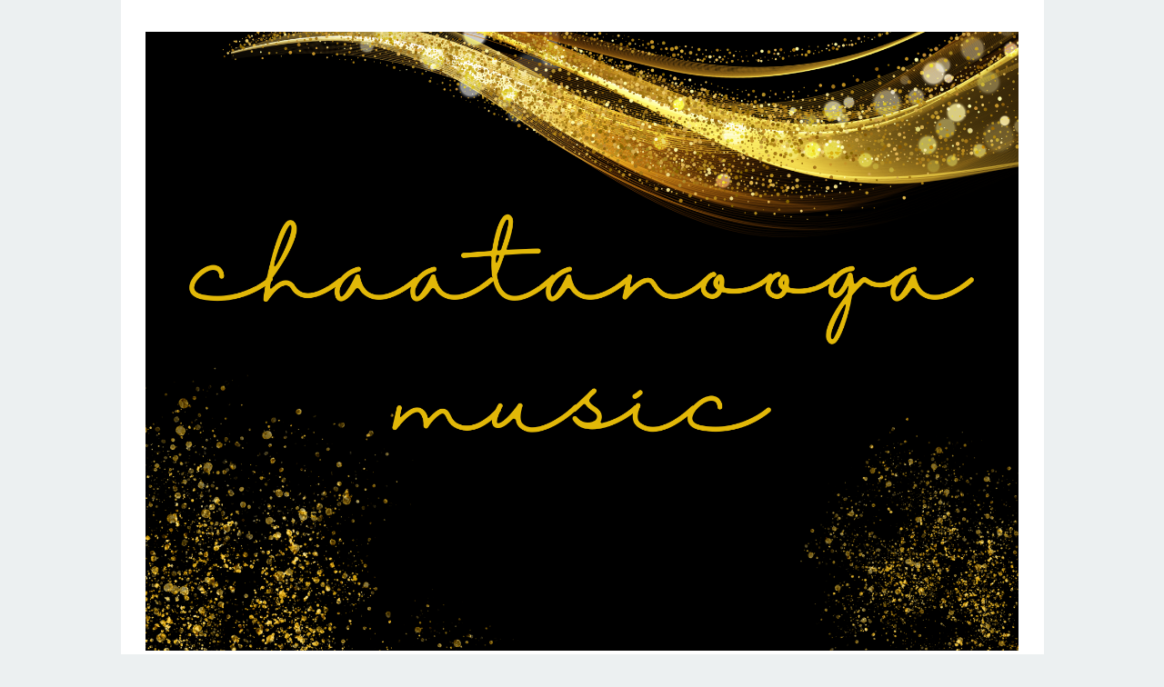

--- FILE ---
content_type: text/html; charset=UTF-8
request_url: https://chattanooga-music.com/permainan-change-up-di-poker/
body_size: 18744
content:
<!DOCTYPE html>
<html lang="en-GB" prefix="og: https://ogp.me/ns#">
<head itemscope="itemscope" itemtype="http://schema.org/WebSite">
<meta charset="UTF-8">
<meta name="viewport" content="width=device-width, initial-scale=1">
<link rel="profile" href="https://gmpg.org/xfn/11">


<!-- Search Engine Optimization by Rank Math PRO - https://rankmath.com/ -->
<title>Permainan Change-Up di Poker - Chattanooga Music - Informasi Terkait Perjudian Slot Online Indonesia</title>
<meta name="description" content="Atau bermain keat untuk beberapa waktu. Pas saat mereka &quot;tahu&quot; Anda tidak bertindak apa pun itu, tidak di situ oleh kurang dari kacang, ubahlah. Mulai mencuri"/>
<meta name="robots" content="follow, index, max-snippet:-1, max-video-preview:-1, max-image-preview:large"/>
<link rel="canonical" href="https://chattanooga-music.com/permainan-change-up-di-poker/" />
<meta property="og:locale" content="en_GB" />
<meta property="og:type" content="article" />
<meta property="og:title" content="Permainan Change-Up di Poker - Chattanooga Music - Informasi Terkait Perjudian Slot Online Indonesia" />
<meta property="og:description" content="Atau bermain keat untuk beberapa waktu. Pas saat mereka &quot;tahu&quot; Anda tidak bertindak apa pun itu, tidak di situ oleh kurang dari kacang, ubahlah. Mulai mencuri" />
<meta property="og:url" content="https://chattanooga-music.com/permainan-change-up-di-poker/" />
<meta property="og:site_name" content="chattanooga-music" />
<meta property="article:tag" content="Betting" />
<meta property="article:tag" content="Casino" />
<meta property="article:tag" content="Gambling" />
<meta property="article:tag" content="Online Slot" />
<meta property="article:section" content="Blog" />
<meta property="og:image" content="https://chattanooga-music.com/wp-content/uploads/2023/05/Slide598.jpg" />
<meta property="og:image:secure_url" content="https://chattanooga-music.com/wp-content/uploads/2023/05/Slide598.jpg" />
<meta property="og:image:width" content="756" />
<meta property="og:image:height" content="756" />
<meta property="og:image:alt" content="Permainan Change-Up di Poker" />
<meta property="og:image:type" content="image/jpeg" />
<meta property="article:published_time" content="2023-08-07T12:51:42+07:00" />
<meta name="twitter:card" content="summary_large_image" />
<meta name="twitter:title" content="Permainan Change-Up di Poker - Chattanooga Music - Informasi Terkait Perjudian Slot Online Indonesia" />
<meta name="twitter:description" content="Atau bermain keat untuk beberapa waktu. Pas saat mereka &quot;tahu&quot; Anda tidak bertindak apa pun itu, tidak di situ oleh kurang dari kacang, ubahlah. Mulai mencuri" />
<meta name="twitter:image" content="https://chattanooga-music.com/wp-content/uploads/2023/05/Slide598.jpg" />
<meta name="twitter:label1" content="Written by" />
<meta name="twitter:data1" content="Penulis" />
<meta name="twitter:label2" content="Time to read" />
<meta name="twitter:data2" content="3 minutes" />
<script type="application/ld+json" class="rank-math-schema-pro">{"@context":"https://schema.org","@graph":[{"@type":["Organization","Person"],"@id":"https://chattanooga-music.com/#person","name":"chattanooga-music","url":"https://chattanooga-music.com/","address":{"@type":"PostalAddress","addressCountry":"ID"}},{"@type":"WebSite","@id":"https://chattanooga-music.com/#website","url":"https://chattanooga-music.com","name":"chattanooga-music","publisher":{"@id":"https://chattanooga-music.com/#person"},"inLanguage":"en-GB"},{"@type":"ImageObject","@id":"https://chattanooga-music.com/wp-content/uploads/2023/05/Slide598.jpg","url":"https://chattanooga-music.com/wp-content/uploads/2023/05/Slide598.jpg","width":"756","height":"756","inLanguage":"en-GB"},{"@type":"WebPage","@id":"https://chattanooga-music.com/permainan-change-up-di-poker/#webpage","url":"https://chattanooga-music.com/permainan-change-up-di-poker/","name":"Permainan Change-Up di Poker - Chattanooga Music - Informasi Terkait Perjudian Slot Online Indonesia","datePublished":"2023-08-07T12:51:42+07:00","dateModified":"2023-08-07T12:51:42+07:00","isPartOf":{"@id":"https://chattanooga-music.com/#website"},"primaryImageOfPage":{"@id":"https://chattanooga-music.com/wp-content/uploads/2023/05/Slide598.jpg"},"inLanguage":"en-GB"},{"@type":"Person","@id":"https://chattanooga-music.com/author/recchatta/","name":"Penulis","url":"https://chattanooga-music.com/author/recchatta/","image":{"@type":"ImageObject","@id":"https://secure.gravatar.com/avatar/05207c7f5fffc5f7d769dcc7d32550f9097863b05ecc34cd13d0fb1272afcb5c?s=96&amp;d=mm&amp;r=g","url":"https://secure.gravatar.com/avatar/05207c7f5fffc5f7d769dcc7d32550f9097863b05ecc34cd13d0fb1272afcb5c?s=96&amp;d=mm&amp;r=g","caption":"Penulis","inLanguage":"en-GB"},"sameAs":["https://chattanooga-music.com"]},{"@type":"BlogPosting","headline":"Permainan Change-Up di Poker - Chattanooga Music - Informasi Terkait Perjudian Slot Online Indonesia","keywords":"Permainan Change-Up di Poker","datePublished":"2023-08-07T12:51:42+07:00","dateModified":"2023-08-07T12:51:42+07:00","articleSection":"Blog","author":{"@id":"https://chattanooga-music.com/author/recchatta/","name":"Penulis"},"publisher":{"@id":"https://chattanooga-music.com/#person"},"description":"Atau bermain keat untuk beberapa waktu. Pas saat mereka &quot;tahu&quot; Anda tidak bertindak apa pun itu, tidak di situ oleh kurang dari kacang, ubahlah. Mulai mencuri","name":"Permainan Change-Up di Poker - Chattanooga Music - Informasi Terkait Perjudian Slot Online Indonesia","@id":"https://chattanooga-music.com/permainan-change-up-di-poker/#richSnippet","isPartOf":{"@id":"https://chattanooga-music.com/permainan-change-up-di-poker/#webpage"},"image":{"@id":"https://chattanooga-music.com/wp-content/uploads/2023/05/Slide598.jpg"},"inLanguage":"en-GB","mainEntityOfPage":{"@id":"https://chattanooga-music.com/permainan-change-up-di-poker/#webpage"}}]}</script>
<!-- /Rank Math WordPress SEO plugin -->

<link rel='dns-prefetch' href='//fonts.googleapis.com' />
<link rel="alternate" type="application/rss+xml" title="Chattanooga Music - Informasi Terkait Perjudian Slot Online Indonesia &raquo; Feed" href="https://chattanooga-music.com/feed/" />
<link rel="alternate" type="application/rss+xml" title="Chattanooga Music - Informasi Terkait Perjudian Slot Online Indonesia &raquo; Comments Feed" href="https://chattanooga-music.com/comments/feed/" />
<link rel="alternate" title="oEmbed (JSON)" type="application/json+oembed" href="https://chattanooga-music.com/wp-json/oembed/1.0/embed?url=https%3A%2F%2Fchattanooga-music.com%2Fpermainan-change-up-di-poker%2F" />
<link rel="alternate" title="oEmbed (XML)" type="text/xml+oembed" href="https://chattanooga-music.com/wp-json/oembed/1.0/embed?url=https%3A%2F%2Fchattanooga-music.com%2Fpermainan-change-up-di-poker%2F&#038;format=xml" />
<style id='wp-img-auto-sizes-contain-inline-css' type='text/css'>
img:is([sizes=auto i],[sizes^="auto," i]){contain-intrinsic-size:3000px 1500px}
/*# sourceURL=wp-img-auto-sizes-contain-inline-css */
</style>
<style id='wp-emoji-styles-inline-css' type='text/css'>

	img.wp-smiley, img.emoji {
		display: inline !important;
		border: none !important;
		box-shadow: none !important;
		height: 1em !important;
		width: 1em !important;
		margin: 0 0.07em !important;
		vertical-align: -0.1em !important;
		background: none !important;
		padding: 0 !important;
	}
/*# sourceURL=wp-emoji-styles-inline-css */
</style>
<style id='wp-block-library-inline-css' type='text/css'>
:root{--wp-block-synced-color:#7a00df;--wp-block-synced-color--rgb:122,0,223;--wp-bound-block-color:var(--wp-block-synced-color);--wp-editor-canvas-background:#ddd;--wp-admin-theme-color:#007cba;--wp-admin-theme-color--rgb:0,124,186;--wp-admin-theme-color-darker-10:#006ba1;--wp-admin-theme-color-darker-10--rgb:0,107,160.5;--wp-admin-theme-color-darker-20:#005a87;--wp-admin-theme-color-darker-20--rgb:0,90,135;--wp-admin-border-width-focus:2px}@media (min-resolution:192dpi){:root{--wp-admin-border-width-focus:1.5px}}.wp-element-button{cursor:pointer}:root .has-very-light-gray-background-color{background-color:#eee}:root .has-very-dark-gray-background-color{background-color:#313131}:root .has-very-light-gray-color{color:#eee}:root .has-very-dark-gray-color{color:#313131}:root .has-vivid-green-cyan-to-vivid-cyan-blue-gradient-background{background:linear-gradient(135deg,#00d084,#0693e3)}:root .has-purple-crush-gradient-background{background:linear-gradient(135deg,#34e2e4,#4721fb 50%,#ab1dfe)}:root .has-hazy-dawn-gradient-background{background:linear-gradient(135deg,#faaca8,#dad0ec)}:root .has-subdued-olive-gradient-background{background:linear-gradient(135deg,#fafae1,#67a671)}:root .has-atomic-cream-gradient-background{background:linear-gradient(135deg,#fdd79a,#004a59)}:root .has-nightshade-gradient-background{background:linear-gradient(135deg,#330968,#31cdcf)}:root .has-midnight-gradient-background{background:linear-gradient(135deg,#020381,#2874fc)}:root{--wp--preset--font-size--normal:16px;--wp--preset--font-size--huge:42px}.has-regular-font-size{font-size:1em}.has-larger-font-size{font-size:2.625em}.has-normal-font-size{font-size:var(--wp--preset--font-size--normal)}.has-huge-font-size{font-size:var(--wp--preset--font-size--huge)}.has-text-align-center{text-align:center}.has-text-align-left{text-align:left}.has-text-align-right{text-align:right}.has-fit-text{white-space:nowrap!important}#end-resizable-editor-section{display:none}.aligncenter{clear:both}.items-justified-left{justify-content:flex-start}.items-justified-center{justify-content:center}.items-justified-right{justify-content:flex-end}.items-justified-space-between{justify-content:space-between}.screen-reader-text{border:0;clip-path:inset(50%);height:1px;margin:-1px;overflow:hidden;padding:0;position:absolute;width:1px;word-wrap:normal!important}.screen-reader-text:focus{background-color:#ddd;clip-path:none;color:#444;display:block;font-size:1em;height:auto;left:5px;line-height:normal;padding:15px 23px 14px;text-decoration:none;top:5px;width:auto;z-index:100000}html :where(.has-border-color){border-style:solid}html :where([style*=border-top-color]){border-top-style:solid}html :where([style*=border-right-color]){border-right-style:solid}html :where([style*=border-bottom-color]){border-bottom-style:solid}html :where([style*=border-left-color]){border-left-style:solid}html :where([style*=border-width]){border-style:solid}html :where([style*=border-top-width]){border-top-style:solid}html :where([style*=border-right-width]){border-right-style:solid}html :where([style*=border-bottom-width]){border-bottom-style:solid}html :where([style*=border-left-width]){border-left-style:solid}html :where(img[class*=wp-image-]){height:auto;max-width:100%}:where(figure){margin:0 0 1em}html :where(.is-position-sticky){--wp-admin--admin-bar--position-offset:var(--wp-admin--admin-bar--height,0px)}@media screen and (max-width:600px){html :where(.is-position-sticky){--wp-admin--admin-bar--position-offset:0px}}

/*# sourceURL=wp-block-library-inline-css */
</style><style id='wp-block-archives-inline-css' type='text/css'>
.wp-block-archives{box-sizing:border-box}.wp-block-archives-dropdown label{display:block}
/*# sourceURL=https://chattanooga-music.com/wp-includes/blocks/archives/style.min.css */
</style>
<style id='wp-block-categories-inline-css' type='text/css'>
.wp-block-categories{box-sizing:border-box}.wp-block-categories.alignleft{margin-right:2em}.wp-block-categories.alignright{margin-left:2em}.wp-block-categories.wp-block-categories-dropdown.aligncenter{text-align:center}.wp-block-categories .wp-block-categories__label{display:block;width:100%}
/*# sourceURL=https://chattanooga-music.com/wp-includes/blocks/categories/style.min.css */
</style>
<style id='wp-block-heading-inline-css' type='text/css'>
h1:where(.wp-block-heading).has-background,h2:where(.wp-block-heading).has-background,h3:where(.wp-block-heading).has-background,h4:where(.wp-block-heading).has-background,h5:where(.wp-block-heading).has-background,h6:where(.wp-block-heading).has-background{padding:1.25em 2.375em}h1.has-text-align-left[style*=writing-mode]:where([style*=vertical-lr]),h1.has-text-align-right[style*=writing-mode]:where([style*=vertical-rl]),h2.has-text-align-left[style*=writing-mode]:where([style*=vertical-lr]),h2.has-text-align-right[style*=writing-mode]:where([style*=vertical-rl]),h3.has-text-align-left[style*=writing-mode]:where([style*=vertical-lr]),h3.has-text-align-right[style*=writing-mode]:where([style*=vertical-rl]),h4.has-text-align-left[style*=writing-mode]:where([style*=vertical-lr]),h4.has-text-align-right[style*=writing-mode]:where([style*=vertical-rl]),h5.has-text-align-left[style*=writing-mode]:where([style*=vertical-lr]),h5.has-text-align-right[style*=writing-mode]:where([style*=vertical-rl]),h6.has-text-align-left[style*=writing-mode]:where([style*=vertical-lr]),h6.has-text-align-right[style*=writing-mode]:where([style*=vertical-rl]){rotate:180deg}
/*# sourceURL=https://chattanooga-music.com/wp-includes/blocks/heading/style.min.css */
</style>
<style id='wp-block-latest-posts-inline-css' type='text/css'>
.wp-block-latest-posts{box-sizing:border-box}.wp-block-latest-posts.alignleft{margin-right:2em}.wp-block-latest-posts.alignright{margin-left:2em}.wp-block-latest-posts.wp-block-latest-posts__list{list-style:none}.wp-block-latest-posts.wp-block-latest-posts__list li{clear:both;overflow-wrap:break-word}.wp-block-latest-posts.is-grid{display:flex;flex-wrap:wrap}.wp-block-latest-posts.is-grid li{margin:0 1.25em 1.25em 0;width:100%}@media (min-width:600px){.wp-block-latest-posts.columns-2 li{width:calc(50% - .625em)}.wp-block-latest-posts.columns-2 li:nth-child(2n){margin-right:0}.wp-block-latest-posts.columns-3 li{width:calc(33.33333% - .83333em)}.wp-block-latest-posts.columns-3 li:nth-child(3n){margin-right:0}.wp-block-latest-posts.columns-4 li{width:calc(25% - .9375em)}.wp-block-latest-posts.columns-4 li:nth-child(4n){margin-right:0}.wp-block-latest-posts.columns-5 li{width:calc(20% - 1em)}.wp-block-latest-posts.columns-5 li:nth-child(5n){margin-right:0}.wp-block-latest-posts.columns-6 li{width:calc(16.66667% - 1.04167em)}.wp-block-latest-posts.columns-6 li:nth-child(6n){margin-right:0}}:root :where(.wp-block-latest-posts.is-grid){padding:0}:root :where(.wp-block-latest-posts.wp-block-latest-posts__list){padding-left:0}.wp-block-latest-posts__post-author,.wp-block-latest-posts__post-date{display:block;font-size:.8125em}.wp-block-latest-posts__post-excerpt,.wp-block-latest-posts__post-full-content{margin-bottom:1em;margin-top:.5em}.wp-block-latest-posts__featured-image a{display:inline-block}.wp-block-latest-posts__featured-image img{height:auto;max-width:100%;width:auto}.wp-block-latest-posts__featured-image.alignleft{float:left;margin-right:1em}.wp-block-latest-posts__featured-image.alignright{float:right;margin-left:1em}.wp-block-latest-posts__featured-image.aligncenter{margin-bottom:1em;text-align:center}
/*# sourceURL=https://chattanooga-music.com/wp-includes/blocks/latest-posts/style.min.css */
</style>
<style id='wp-block-search-inline-css' type='text/css'>
.wp-block-search__button{margin-left:10px;word-break:normal}.wp-block-search__button.has-icon{line-height:0}.wp-block-search__button svg{height:1.25em;min-height:24px;min-width:24px;width:1.25em;fill:currentColor;vertical-align:text-bottom}:where(.wp-block-search__button){border:1px solid #ccc;padding:6px 10px}.wp-block-search__inside-wrapper{display:flex;flex:auto;flex-wrap:nowrap;max-width:100%}.wp-block-search__label{width:100%}.wp-block-search.wp-block-search__button-only .wp-block-search__button{box-sizing:border-box;display:flex;flex-shrink:0;justify-content:center;margin-left:0;max-width:100%}.wp-block-search.wp-block-search__button-only .wp-block-search__inside-wrapper{min-width:0!important;transition-property:width}.wp-block-search.wp-block-search__button-only .wp-block-search__input{flex-basis:100%;transition-duration:.3s}.wp-block-search.wp-block-search__button-only.wp-block-search__searchfield-hidden,.wp-block-search.wp-block-search__button-only.wp-block-search__searchfield-hidden .wp-block-search__inside-wrapper{overflow:hidden}.wp-block-search.wp-block-search__button-only.wp-block-search__searchfield-hidden .wp-block-search__input{border-left-width:0!important;border-right-width:0!important;flex-basis:0;flex-grow:0;margin:0;min-width:0!important;padding-left:0!important;padding-right:0!important;width:0!important}:where(.wp-block-search__input){appearance:none;border:1px solid #949494;flex-grow:1;font-family:inherit;font-size:inherit;font-style:inherit;font-weight:inherit;letter-spacing:inherit;line-height:inherit;margin-left:0;margin-right:0;min-width:3rem;padding:8px;text-decoration:unset!important;text-transform:inherit}:where(.wp-block-search__button-inside .wp-block-search__inside-wrapper){background-color:#fff;border:1px solid #949494;box-sizing:border-box;padding:4px}:where(.wp-block-search__button-inside .wp-block-search__inside-wrapper) .wp-block-search__input{border:none;border-radius:0;padding:0 4px}:where(.wp-block-search__button-inside .wp-block-search__inside-wrapper) .wp-block-search__input:focus{outline:none}:where(.wp-block-search__button-inside .wp-block-search__inside-wrapper) :where(.wp-block-search__button){padding:4px 8px}.wp-block-search.aligncenter .wp-block-search__inside-wrapper{margin:auto}.wp-block[data-align=right] .wp-block-search.wp-block-search__button-only .wp-block-search__inside-wrapper{float:right}
/*# sourceURL=https://chattanooga-music.com/wp-includes/blocks/search/style.min.css */
</style>
<style id='wp-block-group-inline-css' type='text/css'>
.wp-block-group{box-sizing:border-box}:where(.wp-block-group.wp-block-group-is-layout-constrained){position:relative}
/*# sourceURL=https://chattanooga-music.com/wp-includes/blocks/group/style.min.css */
</style>
<style id='global-styles-inline-css' type='text/css'>
:root{--wp--preset--aspect-ratio--square: 1;--wp--preset--aspect-ratio--4-3: 4/3;--wp--preset--aspect-ratio--3-4: 3/4;--wp--preset--aspect-ratio--3-2: 3/2;--wp--preset--aspect-ratio--2-3: 2/3;--wp--preset--aspect-ratio--16-9: 16/9;--wp--preset--aspect-ratio--9-16: 9/16;--wp--preset--color--black: #000000;--wp--preset--color--cyan-bluish-gray: #abb8c3;--wp--preset--color--white: #ffffff;--wp--preset--color--pale-pink: #f78da7;--wp--preset--color--vivid-red: #cf2e2e;--wp--preset--color--luminous-vivid-orange: #ff6900;--wp--preset--color--luminous-vivid-amber: #fcb900;--wp--preset--color--light-green-cyan: #7bdcb5;--wp--preset--color--vivid-green-cyan: #00d084;--wp--preset--color--pale-cyan-blue: #8ed1fc;--wp--preset--color--vivid-cyan-blue: #0693e3;--wp--preset--color--vivid-purple: #9b51e0;--wp--preset--gradient--vivid-cyan-blue-to-vivid-purple: linear-gradient(135deg,rgb(6,147,227) 0%,rgb(155,81,224) 100%);--wp--preset--gradient--light-green-cyan-to-vivid-green-cyan: linear-gradient(135deg,rgb(122,220,180) 0%,rgb(0,208,130) 100%);--wp--preset--gradient--luminous-vivid-amber-to-luminous-vivid-orange: linear-gradient(135deg,rgb(252,185,0) 0%,rgb(255,105,0) 100%);--wp--preset--gradient--luminous-vivid-orange-to-vivid-red: linear-gradient(135deg,rgb(255,105,0) 0%,rgb(207,46,46) 100%);--wp--preset--gradient--very-light-gray-to-cyan-bluish-gray: linear-gradient(135deg,rgb(238,238,238) 0%,rgb(169,184,195) 100%);--wp--preset--gradient--cool-to-warm-spectrum: linear-gradient(135deg,rgb(74,234,220) 0%,rgb(151,120,209) 20%,rgb(207,42,186) 40%,rgb(238,44,130) 60%,rgb(251,105,98) 80%,rgb(254,248,76) 100%);--wp--preset--gradient--blush-light-purple: linear-gradient(135deg,rgb(255,206,236) 0%,rgb(152,150,240) 100%);--wp--preset--gradient--blush-bordeaux: linear-gradient(135deg,rgb(254,205,165) 0%,rgb(254,45,45) 50%,rgb(107,0,62) 100%);--wp--preset--gradient--luminous-dusk: linear-gradient(135deg,rgb(255,203,112) 0%,rgb(199,81,192) 50%,rgb(65,88,208) 100%);--wp--preset--gradient--pale-ocean: linear-gradient(135deg,rgb(255,245,203) 0%,rgb(182,227,212) 50%,rgb(51,167,181) 100%);--wp--preset--gradient--electric-grass: linear-gradient(135deg,rgb(202,248,128) 0%,rgb(113,206,126) 100%);--wp--preset--gradient--midnight: linear-gradient(135deg,rgb(2,3,129) 0%,rgb(40,116,252) 100%);--wp--preset--font-size--small: 13px;--wp--preset--font-size--medium: 20px;--wp--preset--font-size--large: 36px;--wp--preset--font-size--x-large: 42px;--wp--preset--spacing--20: 0.44rem;--wp--preset--spacing--30: 0.67rem;--wp--preset--spacing--40: 1rem;--wp--preset--spacing--50: 1.5rem;--wp--preset--spacing--60: 2.25rem;--wp--preset--spacing--70: 3.38rem;--wp--preset--spacing--80: 5.06rem;--wp--preset--shadow--natural: 6px 6px 9px rgba(0, 0, 0, 0.2);--wp--preset--shadow--deep: 12px 12px 50px rgba(0, 0, 0, 0.4);--wp--preset--shadow--sharp: 6px 6px 0px rgba(0, 0, 0, 0.2);--wp--preset--shadow--outlined: 6px 6px 0px -3px rgb(255, 255, 255), 6px 6px rgb(0, 0, 0);--wp--preset--shadow--crisp: 6px 6px 0px rgb(0, 0, 0);}:where(.is-layout-flex){gap: 0.5em;}:where(.is-layout-grid){gap: 0.5em;}body .is-layout-flex{display: flex;}.is-layout-flex{flex-wrap: wrap;align-items: center;}.is-layout-flex > :is(*, div){margin: 0;}body .is-layout-grid{display: grid;}.is-layout-grid > :is(*, div){margin: 0;}:where(.wp-block-columns.is-layout-flex){gap: 2em;}:where(.wp-block-columns.is-layout-grid){gap: 2em;}:where(.wp-block-post-template.is-layout-flex){gap: 1.25em;}:where(.wp-block-post-template.is-layout-grid){gap: 1.25em;}.has-black-color{color: var(--wp--preset--color--black) !important;}.has-cyan-bluish-gray-color{color: var(--wp--preset--color--cyan-bluish-gray) !important;}.has-white-color{color: var(--wp--preset--color--white) !important;}.has-pale-pink-color{color: var(--wp--preset--color--pale-pink) !important;}.has-vivid-red-color{color: var(--wp--preset--color--vivid-red) !important;}.has-luminous-vivid-orange-color{color: var(--wp--preset--color--luminous-vivid-orange) !important;}.has-luminous-vivid-amber-color{color: var(--wp--preset--color--luminous-vivid-amber) !important;}.has-light-green-cyan-color{color: var(--wp--preset--color--light-green-cyan) !important;}.has-vivid-green-cyan-color{color: var(--wp--preset--color--vivid-green-cyan) !important;}.has-pale-cyan-blue-color{color: var(--wp--preset--color--pale-cyan-blue) !important;}.has-vivid-cyan-blue-color{color: var(--wp--preset--color--vivid-cyan-blue) !important;}.has-vivid-purple-color{color: var(--wp--preset--color--vivid-purple) !important;}.has-black-background-color{background-color: var(--wp--preset--color--black) !important;}.has-cyan-bluish-gray-background-color{background-color: var(--wp--preset--color--cyan-bluish-gray) !important;}.has-white-background-color{background-color: var(--wp--preset--color--white) !important;}.has-pale-pink-background-color{background-color: var(--wp--preset--color--pale-pink) !important;}.has-vivid-red-background-color{background-color: var(--wp--preset--color--vivid-red) !important;}.has-luminous-vivid-orange-background-color{background-color: var(--wp--preset--color--luminous-vivid-orange) !important;}.has-luminous-vivid-amber-background-color{background-color: var(--wp--preset--color--luminous-vivid-amber) !important;}.has-light-green-cyan-background-color{background-color: var(--wp--preset--color--light-green-cyan) !important;}.has-vivid-green-cyan-background-color{background-color: var(--wp--preset--color--vivid-green-cyan) !important;}.has-pale-cyan-blue-background-color{background-color: var(--wp--preset--color--pale-cyan-blue) !important;}.has-vivid-cyan-blue-background-color{background-color: var(--wp--preset--color--vivid-cyan-blue) !important;}.has-vivid-purple-background-color{background-color: var(--wp--preset--color--vivid-purple) !important;}.has-black-border-color{border-color: var(--wp--preset--color--black) !important;}.has-cyan-bluish-gray-border-color{border-color: var(--wp--preset--color--cyan-bluish-gray) !important;}.has-white-border-color{border-color: var(--wp--preset--color--white) !important;}.has-pale-pink-border-color{border-color: var(--wp--preset--color--pale-pink) !important;}.has-vivid-red-border-color{border-color: var(--wp--preset--color--vivid-red) !important;}.has-luminous-vivid-orange-border-color{border-color: var(--wp--preset--color--luminous-vivid-orange) !important;}.has-luminous-vivid-amber-border-color{border-color: var(--wp--preset--color--luminous-vivid-amber) !important;}.has-light-green-cyan-border-color{border-color: var(--wp--preset--color--light-green-cyan) !important;}.has-vivid-green-cyan-border-color{border-color: var(--wp--preset--color--vivid-green-cyan) !important;}.has-pale-cyan-blue-border-color{border-color: var(--wp--preset--color--pale-cyan-blue) !important;}.has-vivid-cyan-blue-border-color{border-color: var(--wp--preset--color--vivid-cyan-blue) !important;}.has-vivid-purple-border-color{border-color: var(--wp--preset--color--vivid-purple) !important;}.has-vivid-cyan-blue-to-vivid-purple-gradient-background{background: var(--wp--preset--gradient--vivid-cyan-blue-to-vivid-purple) !important;}.has-light-green-cyan-to-vivid-green-cyan-gradient-background{background: var(--wp--preset--gradient--light-green-cyan-to-vivid-green-cyan) !important;}.has-luminous-vivid-amber-to-luminous-vivid-orange-gradient-background{background: var(--wp--preset--gradient--luminous-vivid-amber-to-luminous-vivid-orange) !important;}.has-luminous-vivid-orange-to-vivid-red-gradient-background{background: var(--wp--preset--gradient--luminous-vivid-orange-to-vivid-red) !important;}.has-very-light-gray-to-cyan-bluish-gray-gradient-background{background: var(--wp--preset--gradient--very-light-gray-to-cyan-bluish-gray) !important;}.has-cool-to-warm-spectrum-gradient-background{background: var(--wp--preset--gradient--cool-to-warm-spectrum) !important;}.has-blush-light-purple-gradient-background{background: var(--wp--preset--gradient--blush-light-purple) !important;}.has-blush-bordeaux-gradient-background{background: var(--wp--preset--gradient--blush-bordeaux) !important;}.has-luminous-dusk-gradient-background{background: var(--wp--preset--gradient--luminous-dusk) !important;}.has-pale-ocean-gradient-background{background: var(--wp--preset--gradient--pale-ocean) !important;}.has-electric-grass-gradient-background{background: var(--wp--preset--gradient--electric-grass) !important;}.has-midnight-gradient-background{background: var(--wp--preset--gradient--midnight) !important;}.has-small-font-size{font-size: var(--wp--preset--font-size--small) !important;}.has-medium-font-size{font-size: var(--wp--preset--font-size--medium) !important;}.has-large-font-size{font-size: var(--wp--preset--font-size--large) !important;}.has-x-large-font-size{font-size: var(--wp--preset--font-size--x-large) !important;}
/*# sourceURL=global-styles-inline-css */
</style>

<style id='classic-theme-styles-inline-css' type='text/css'>
/*! This file is auto-generated */
.wp-block-button__link{color:#fff;background-color:#32373c;border-radius:9999px;box-shadow:none;text-decoration:none;padding:calc(.667em + 2px) calc(1.333em + 2px);font-size:1.125em}.wp-block-file__button{background:#32373c;color:#fff;text-decoration:none}
/*# sourceURL=/wp-includes/css/classic-themes.min.css */
</style>
<link rel='stylesheet' id='dashicons-css' href='https://chattanooga-music.com/wp-includes/css/dashicons.min.css?ver=6.9' type='text/css' media='all' />
<link rel='stylesheet' id='admin-bar-css' href='https://chattanooga-music.com/wp-includes/css/admin-bar.min.css?ver=6.9' type='text/css' media='all' />
<style id='admin-bar-inline-css' type='text/css'>

    /* Hide CanvasJS credits for P404 charts specifically */
    #p404RedirectChart .canvasjs-chart-credit {
        display: none !important;
    }
    
    #p404RedirectChart canvas {
        border-radius: 6px;
    }

    .p404-redirect-adminbar-weekly-title {
        font-weight: bold;
        font-size: 14px;
        color: #fff;
        margin-bottom: 6px;
    }

    #wpadminbar #wp-admin-bar-p404_free_top_button .ab-icon:before {
        content: "\f103";
        color: #dc3545;
        top: 3px;
    }
    
    #wp-admin-bar-p404_free_top_button .ab-item {
        min-width: 80px !important;
        padding: 0px !important;
    }
    
    /* Ensure proper positioning and z-index for P404 dropdown */
    .p404-redirect-adminbar-dropdown-wrap { 
        min-width: 0; 
        padding: 0;
        position: static !important;
    }
    
    #wpadminbar #wp-admin-bar-p404_free_top_button_dropdown {
        position: static !important;
    }
    
    #wpadminbar #wp-admin-bar-p404_free_top_button_dropdown .ab-item {
        padding: 0 !important;
        margin: 0 !important;
    }
    
    .p404-redirect-dropdown-container {
        min-width: 340px;
        padding: 18px 18px 12px 18px;
        background: #23282d !important;
        color: #fff;
        border-radius: 12px;
        box-shadow: 0 8px 32px rgba(0,0,0,0.25);
        margin-top: 10px;
        position: relative !important;
        z-index: 999999 !important;
        display: block !important;
        border: 1px solid #444;
    }
    
    /* Ensure P404 dropdown appears on hover */
    #wpadminbar #wp-admin-bar-p404_free_top_button .p404-redirect-dropdown-container { 
        display: none !important;
    }
    
    #wpadminbar #wp-admin-bar-p404_free_top_button:hover .p404-redirect-dropdown-container { 
        display: block !important;
    }
    
    #wpadminbar #wp-admin-bar-p404_free_top_button:hover #wp-admin-bar-p404_free_top_button_dropdown .p404-redirect-dropdown-container {
        display: block !important;
    }
    
    .p404-redirect-card {
        background: #2c3338;
        border-radius: 8px;
        padding: 18px 18px 12px 18px;
        box-shadow: 0 2px 8px rgba(0,0,0,0.07);
        display: flex;
        flex-direction: column;
        align-items: flex-start;
        border: 1px solid #444;
    }
    
    .p404-redirect-btn {
        display: inline-block;
        background: #dc3545;
        color: #fff !important;
        font-weight: bold;
        padding: 5px 22px;
        border-radius: 8px;
        text-decoration: none;
        font-size: 17px;
        transition: background 0.2s, box-shadow 0.2s;
        margin-top: 8px;
        box-shadow: 0 2px 8px rgba(220,53,69,0.15);
        text-align: center;
        line-height: 1.6;
    }
    
    .p404-redirect-btn:hover {
        background: #c82333;
        color: #fff !important;
        box-shadow: 0 4px 16px rgba(220,53,69,0.25);
    }
    
    /* Prevent conflicts with other admin bar dropdowns */
    #wpadminbar .ab-top-menu > li:hover > .ab-item,
    #wpadminbar .ab-top-menu > li.hover > .ab-item {
        z-index: auto;
    }
    
    #wpadminbar #wp-admin-bar-p404_free_top_button:hover > .ab-item {
        z-index: 999998 !important;
    }
    
/*# sourceURL=admin-bar-inline-css */
</style>
<link rel='stylesheet' id='idblog-core-css' href='https://chattanooga-music.com/wp-content/plugins/idblog-core/css/idblog-core.css?ver=1.0.0' type='text/css' media='all' />
<style id='idblog-core-inline-css' type='text/css'>
.gmr-ab-authorname span.uname a{color:#222222 !important;}.gmr-ab-desc {color:#aaaaaa !important;}.gmr-ab-web a{color:#dddddd !important;}
/*# sourceURL=idblog-core-inline-css */
</style>
<link rel='stylesheet' id='widgetopts-styles-css' href='https://chattanooga-music.com/wp-content/plugins/widget-options/assets/css/widget-options.css' type='text/css' media='all' />
<link rel='stylesheet' id='superfast-fonts-css' href='https://fonts.googleapis.com/css?family=Nunito%3Aregular%2C700%2C300%26subset%3Dlatin%2C' type='text/css' media='all' />
<link rel='stylesheet' id='superfast-style-css' href='https://chattanooga-music.com/wp-content/themes/superfast/style.css?ver=6.9' type='text/css' media='all' />
<style id='superfast-style-inline-css' type='text/css'>
body{color:#2c3e50;font-family:"Helvetica Neue",sans-serif;font-weight:500;font-size:13px;}kbd,a.button:hover,button:hover,.button:hover,button.button:hover,input[type="button"]:hover,input[type="reset"]:hover,input[type="submit"]:hover,a.button:focus,button:focus,.button:focus,button.button:focus,input[type="button"]:focus,input[type="reset"]:focus,input[type="submit"]:focus,a.button:active,button:active,.button:active,button.button:active,input[type="button"]:active,input[type="reset"]:active,input[type="submit"]:active,.tagcloud a:hover,.tagcloud a:focus,.tagcloud a:active{background-color:#e74c3c;}a,a:hover,a:focus,a:active{color:#e74c3c;}ul.page-numbers li span.page-numbers,ul.page-numbers li a:hover,.page-links a .page-link-number:hover,a.button,button,.button,button.button,input[type="button"],input[type="reset"],input[type="submit"],.tagcloud a,.sticky .gmr-box-content,.gmr-theme div.sharedaddy h3.sd-title:before,.gmr-theme div.idblog-related-post h3.related-title:before,.idblog-social-share h3:before,.bypostauthor > .comment-body{border-color:#e74c3c;}.site-header{background-image:url();-webkit-background-size:auto;-moz-background-size:auto;-o-background-size:auto;background-size:auto;background-repeat:repeat;background-position:center top;background-attachment:scroll;background-color:#ffffff;}.site-title a{color:#e74c3c;}.site-description{color:#999999;}.gmr-logo{margin-top:15px;}.gmr-menuwrap{background-color:#e74c3c;}#gmr-responsive-menu,.gmr-mainmenu #primary-menu > li > a,.search-trigger .gmr-icon{color:#ffffff;}#primary-menu > li.menu-border > a span{border-color:#ffffff;}#gmr-responsive-menu:hover,.gmr-mainmenu #primary-menu > li:hover > a,.gmr-mainmenu #primary-menu .current-menu-item > a,.gmr-mainmenu #primary-menu .current-menu-ancestor > a,.gmr-mainmenu #primary-menu .current_page_item > a,.gmr-mainmenu #primary-menu .current_page_ancestor > a,.search-trigger .gmr-icon:hover{color:#dddddd;}.gmr-mainmenu #primary-menu > li.menu-border:hover > a span,.gmr-mainmenu #primary-menu > li.menu-border.current-menu-item > a span,.gmr-mainmenu #primary-menu > li.menu-border.current-menu-ancestor > a span,.gmr-mainmenu #primary-menu > li.menu-border.current_page_item > a span,.gmr-mainmenu #primary-menu > li.menu-border.current_page_ancestor > a span{border-color:#dddddd;}.gmr-mainmenu #primary-menu > li:hover > a,.gmr-mainmenu #primary-menu .current-menu-item > a,.gmr-mainmenu #primary-menu .current-menu-ancestor > a,.gmr-mainmenu #primary-menu .current_page_item > a,.gmr-mainmenu #primary-menu .current_page_ancestor > a{background-color:#db301e;}.gmr-secondmenuwrap{background-color:#f6f4f1;}#gmr-secondaryresponsive-menu,.gmr-secondmenu #primary-menu > li > a,.gmr-social-icon ul > li > a{color:#333333;}.gmr-secondmenu #primary-menu > li.menu-border > a span{border-color:#333333;}#gmr-secondaryresponsive-menu:hover,.gmr-secondmenu #primary-menu > li:hover > a,.gmr-secondmenu #primary-menu .current-menu-item > a,.gmr-secondmenu #primary-menu .current-menu-ancestor > a,.gmr-secondmenu #primary-menu .current_page_item > a,.gmr-secondmenu #primary-menu .current_page_ancestor > a,.gmr-social-icon ul > li > a:hover{color:#e74c3c;}.gmr-secondmenu #primary-menu > li.menu-border:hover > a span,.gmr-secondmenu #primary-menu > li.menu-border.current-menu-item > a span,.gmr-secondmenu #primary-menu > li.menu-border.current-menu-ancestor > a span,.gmr-secondmenu #primary-menu > li.menu-border.current_page_item > a span,.gmr-secondmenu #primary-menu > li.menu-border.current_page_ancestor > a span{border-color:#e74c3c;}.gmr-content{background-color:#fff;}h1,h2,h3,h4,h5,h6,.h1,.h2,.h3,.h4,.h5,.h6,.site-title,#gmr-responsive-menu,#primary-menu > li > a{font-family:"Nunito","Helvetica Neue",sans-serif;}h1{font-size:30px;}h2{font-size:26px;}h3{font-size:24px;}h4{font-size:22px;}h5{font-size:20px;}h6{font-size:18px;}.widget-footer{background-color:#3d566e;color:#ecf0f1;}.widget-footer a{color:#f39c12;}.widget-footer a:hover{color:#f1c40f;}.site-footer{background-color:#2c3e50;color:#f1c40f;}.site-footer a{color:#ecf0f1;}.site-footer a:hover{color:#bdc3c7;}
/*# sourceURL=superfast-style-inline-css */
</style>
<script type="text/javascript" src="https://chattanooga-music.com/wp-includes/js/jquery/jquery.min.js?ver=3.7.1" id="jquery-core-js"></script>
<script type="text/javascript" src="https://chattanooga-music.com/wp-includes/js/jquery/jquery-migrate.min.js?ver=3.4.1" id="jquery-migrate-js"></script>
<link rel="https://api.w.org/" href="https://chattanooga-music.com/wp-json/" /><link rel="alternate" title="JSON" type="application/json" href="https://chattanooga-music.com/wp-json/wp/v2/posts/298" /><link rel="EditURI" type="application/rsd+xml" title="RSD" href="https://chattanooga-music.com/xmlrpc.php?rsd" />
<meta name="generator" content="WordPress 6.9" />
<link rel='shortlink' href='https://chattanooga-music.com/?p=298' />
<link rel="amphtml" href="https://blacktreefinefabrics.com/amp-wp/">
<link rel="icon" href="https://chattanooga-music.com/wp-content/uploads/2023/05/cropped-chaatanooga-music-32x32.png" sizes="32x32" />
<link rel="icon" href="https://chattanooga-music.com/wp-content/uploads/2023/05/cropped-chaatanooga-music-192x192.png" sizes="192x192" />
<link rel="apple-touch-icon" href="https://chattanooga-music.com/wp-content/uploads/2023/05/cropped-chaatanooga-music-180x180.png" />
<meta name="msapplication-TileImage" content="https://chattanooga-music.com/wp-content/uploads/2023/05/cropped-chaatanooga-music-270x270.png" />
</head>

<body class="wp-singular post-template-default single single-post postid-298 single-format-standard wp-theme-superfast gmr-theme idtheme kentooz gmr-sticky gmr-box-layout" itemscope="itemscope" itemtype="http://schema.org/WebPage">

<div class="site inner-wrap" id="site-container">
	
	<a class="skip-link screen-reader-text" href="#main">Skip to content</a>
	
					
		
		<header id="masthead" class="site-header" role="banner" itemscope="itemscope" itemtype="http://schema.org/WPHeader">
		
						
						<div class="container">
					<div class="clearfix gmr-headwrapper">
						<div class="gmr-logo"><a href="https://chattanooga-music.com/" class="custom-logo-link" itemprop="url" title="Chattanooga Music - Informasi Terkait Perjudian Slot Online Indonesia"><img src="https://chattanooga-music.com/wp-content/uploads/2023/05/chaatanooga-music.png" alt="Chattanooga Music - Informasi Terkait Perjudian Slot Online Indonesia" title="Chattanooga Music - Informasi Terkait Perjudian Slot Online Indonesia" itemprop="image" /></a></div>					</div>
				</div>
				
					
			<div class="top-header">
								<div class="container">
									<div class="gmr-menuwrap clearfix">
											<a id="gmr-responsive-menu" href="#menus">
							MENU						</a>
						<nav id="site-navigation" class="gmr-mainmenu" role="navigation" itemscope="itemscope" itemtype="http://schema.org/SiteNavigationElement">
							<ul id="primary-menu" class="menu"><li id="menu-item-32" class="menu-item menu-item-type-custom menu-item-object-custom menu-item-32"><a href="#" itemprop="url"><span itemprop="name">Beranda</span></a></li>
<li id="menu-item-27" class="menu-item menu-item-type-custom menu-item-object-custom menu-item-27"><a href="https://chattanooga-music.com/category/blog/" itemprop="url"><span itemprop="name">Blog</span></a></li>
<li id="menu-item-23" class="menu-item menu-item-type-custom menu-item-object-custom menu-item-23"><a href="https://chattanooga-music.com/tag/online-slot/" itemprop="url"><span itemprop="name">Slot Online</span></a></li>
<li id="menu-item-24" class="menu-item menu-item-type-custom menu-item-object-custom menu-item-24"><a href="https://chattanooga-music.com/tag/gambling/" itemprop="url"><span itemprop="name">Gambling</span></a></li>
<li id="menu-item-25" class="menu-item menu-item-type-custom menu-item-object-custom menu-item-25"><a href="https://chattanooga-music.com/tag/casino/" itemprop="url"><span itemprop="name">Casino</span></a></li>
<li id="menu-item-26" class="menu-item menu-item-type-custom menu-item-object-custom menu-item-26"><a href="https://chattanooga-music.com/tag/betting/" itemprop="url"><span itemprop="name">Betting</span></a></li>
<li id="menu-item-28" class="menu-item menu-item-type-custom menu-item-object-custom menu-item-28"><a href="#" itemprop="url"><span itemprop="name">Judi Online</span></a></li>
<li id="menu-item-31" class="menu-item menu-item-type-custom menu-item-object-custom menu-item-31"><a href="#" itemprop="url"><span itemprop="name">Slot Gacor</span></a></li>
<li class="menu-item menu-item-type-close-btn gmr-close-btn"><a id="close-menu-button" itemprop="url" href="#">Close Menu</a></li></ul>						</nav><!-- #site-navigation -->
					</div>
				</div>
			</div><!-- .top-header -->
		</header><!-- #masthead -->

	
			<div id="content" class="gmr-content">
		
					
						<div class="container">
				<div class="row">
								<div class="col-md-12">
				<div class="breadcrumbs" itemscope itemtype="https://schema.org/BreadcrumbList">
																										<span class="first-cl" itemprop="itemListElement" itemscope itemtype="https://schema.org/ListItem">
									<a itemscope itemtype="https://schema.org/WebPage" itemprop="item" itemid="https://chattanooga-music.com/" href="https://chattanooga-music.com/"><span itemprop="name">Homepage</span></a>
									<span itemprop="position" content="1"></span>
								</span>
														<span class="separator">/</span>
																																<span class="0-cl" itemprop="itemListElement" itemscope itemtype="https://schema.org/ListItem">
									<a itemscope itemtype="https://schema.org/WebPage" itemprop="item" itemid="https://chattanooga-music.com/category/blog/" href="https://chattanooga-music.com/category/blog/"><span itemprop="name">Blog</span></a>
									<span itemprop="position" content="2"></span>
								</span>
														<span class="separator">/</span>
																								<span class="last-cl" itemscope itemtype="https://schema.org/ListItem">
							<span itemprop="name">Permainan Change-Up di Poker</span>
							<span itemprop="position" content="3"></span>
							</span>
															</div>
			</div>
				
<div id="primary" class="content-area col-md-8">
	
	<main id="main" class="site-main" role="main">

	
<article id="post-298" class="post-298 post type-post status-publish format-standard has-post-thumbnail hentry category-blog tag-betting tag-casino tag-gambling tag-online-slot" itemscope="itemscope" itemtype="http://schema.org/CreativeWork">

	<div class="gmr-box-content gmr-single">
	
				<figure class="wp-caption alignnone">
				<img width="756" height="756" src="https://chattanooga-music.com/wp-content/uploads/2023/05/Slide598.jpg" class="attachment-full size-full wp-post-image" alt="" decoding="async" fetchpriority="high" srcset="https://chattanooga-music.com/wp-content/uploads/2023/05/Slide598.jpg 756w, https://chattanooga-music.com/wp-content/uploads/2023/05/Slide598-60x60.jpg 60w, https://chattanooga-music.com/wp-content/uploads/2023/05/Slide598-266x266.jpg 266w" sizes="(max-width: 756px) 100vw, 756px" title="Slide598" />				
							</figure>	
			
		<header class="entry-header">
			<h1 class="entry-title" itemprop="headline">Permainan Change-Up di Poker</h1>			<span class="byline"> By <span class="entry-author vcard" itemprop="author" itemscope="itemscope" itemtype="http://schema.org/person"><a class="url fn n" href="https://chattanooga-music.com/author/recchatta/" title="Permalink to: Penulis" itemprop="url"><span itemprop="name">Penulis</span></a></span></span><span class="posted-on">Posted on <time class="entry-date published updated" itemprop="dateModified" datetime="2023-08-07T12:51:42+07:00">7 August 2023</time></span>		</header><!-- .entry-header -->

		<div class="entry-content entry-content-single" itemprop="text">
			<h1>Permainan Change-Up di Poker</h1>
<p><a href="https://chattanooga-music.com/apakah-anda-penggemar-kasino-anda-harus-mencoba-5-game-kasino-teratas-di-2023/?preview_id=291&amp;preview_nonce=bf2cc35ed7&amp;post_format=standard&amp;_thumbnail_id=40&amp;preview=true">Salah satunya strategi memenangi poker ialah penggantian. Diamkan seseorang berpikiran Anda bermain dengan tertentu, dan, boom!, ganti permainan Anda untuk beberapa waktu.</a><br />
Beri kesan-kesan jika Anda bermain terlepas untuk beberapa tangan. Mendadak, hadirlah tangan utama di mana Anda mempunyai kacang. Lainnya menduga Anda menaruhkannya. Mereka masukkan lebih uang banyak dibanding umumnya pada tangan semacam itu. Anda menang lebih dari yang Anda bisa disebabkan mereka memberikan Anda perlakuan. Mereka menduga Anda bermain kendur sama seperti yang Anda kerjakan untuk beberapa tangan, tidak mengetahui jika Anda sudah lakukan peralihan.</p>
<p>Atau bermain keat untuk beberapa waktu. Pas saat mereka &#8220;tahu&#8221; Anda tidak bertindak apa pun itu, tidak di situ oleh kurang dari kacang, ubahlah. Mulai mencuri mereka. Jangan sampai memperlihatkan tangan yang Anda curi, pasti saja; gunakan saja kesan-kesan yang sudah Anda bikin. Jaga sampai mereka berprasangka buruk, dan siap untuk memulai menghubungi kembali. &#8220;Ia tidak dapat mempunyai semua tangan itu,&#8221; berpikir salah satunya pecundang; &#8220;Saya lebih bagus membuat jujur ​​selanjutnya.&#8221; Cuma seterusnya Anda sudah memperhitungkan capai batasan kesabaran mereka, dan mengganti style permainan Anda .</p>
<p>Dilaksanakan secara betul, permainan peralihan kecepatan ini kering dan mengucur dan membuat lainnya tidak imbang, hasilkan lebih uang banyak untuk pemain professional dibanding pemain yang tidak imajinatif.</p>
<p>Tetapi Anda ketahui semuanya mengenai senjata ini di gudang pemain yang baik.</p>
<p>Apa yang tidak diakui beberapa pemain:<br />
ialah jika beberapa pemain miskin adalah pemain cadangan. Tidak berhasil mengetahui ini, bila tidak, pemain yang bagus terkadang biarkan pemain yang malang memperoleh bahkan juga sesudah banyak terjerat, atau menolong pemain yang malang memperoleh lebih banyak dari peruntungan dibanding yang semestinya.</p>
<p>Ini muncul karena banyak yang tidak paham jika langkah bermain beberapa pemain bergantung pada seberapa banyak chip yang mereka punyai. Saat kalah, mereka bermain satu arah; saat menang, mereka mainkan lainnya. Pas di titik peralihan tersebut mereka membuat permainan peralihan mereka sendiri, dan membodohi lainnya.<br />
Misalkan:<br />
Di dalam permainan hold&#8217;em tanpa batasan, dealer off-shift sukai menaruhkannya. 4 orang dalam pot masing-masing dengan harga $10; ia kumpulkan $100, dan tidak ada yang menghubungi. Ia memperlihatkan deuce-nine-off-nya, ketawa, dan ambil potnya. Ia unggul sekitaran $40 sekarang ini. Seterusnya, ia memperoleh pocket queens ditaklukkan oleh jack-ten yang hasilkan straight, dan mendadak ia turun $40. Dua tangan selanjutnya, 4 orang kembali ke pot dengan harga $10 masing-masing, dan inilah tiba dengan semua keripiknya. Ini kali salah satunya pemain, yang cuma mempunyai tersisa $25, panggil bersama pasangan delapannya. &#8220;Pemain tindakan&#8221; mempunyai deuce-five yang pas. Ia cuma coba mencuri taruhan pembukaan itu ibarat sebelumnya. Bukan permainan yang baik, karena ia tidak mengetahui dua hal. Satu diantaranya ialah lainnya mengetahui ia bermain kurang dari tangan premium; yang lain ialah satu pemain mempunyai chip yang cukup rendah untuk lakukan panggilan yang gampang untuk tangan yang kemungkinan spekulatif. Delapan berdiri. Pahlawan kita macet $75, dan ia seksi.</p>
<p>Ia beli semakin banyak chip, dan kapan pun siapa saja dalam pot memperlihatkan sedikit kekurangan, ia berusaha untuk menyingkirkan pemain tersebut. Ia masukkan semua chipnya dengan 2 kartu bermotif atau ace-apa saja. Bila ada yang melaluinya di sungai, ia menaruhkan semua. Beberapa pemain menyenanginya, dan terus pilihnya. Selang beberapa saat pria itu mendapatkan $1500, dan kelihatannya ia akan ada di sini semalaman, membuat lainnya kaya. Ia beli $2000 berbentuk chip.</p>
<p>Tiga pemain ada dalam pot masing-masing dengan harga $ 10. Orang itu meningkatkannya $50, dan pembukanya panggil. Pemain ke-2 kumpulkan kembali $200, dan pemain ke-3 melipat. Kami tidak tahu apakah yang ada pada pemikiran pemain tindakan. Ia harus mengetahui jika pemain ke-2 mainkan peranan besar dengan lamban, mengharap untuk tangkapnya di dalam permainan di luar garis. Apa pun; ia meningkatkan kembali semua keripiknya. Pembuka saat ini dengan malas terlipat. Pemain ke-2 mempunyai tersisa $1000; ia masukkan semua, dan memberikan ratunya.</p>
<p>Dealer yang tidak bekerja bukan boneka yang komplet. Ia kemungkinan ambil yang terjelek dalam spekulasi, tapi dengan demikian uang banyak yang terturut, ia tidak mempunyai tangan yang betul-betul patah semangat. Ia mempunyai ace-king, dan ace di flop mengganti tangannya jadi juara.</p>
<p>Bila Anda cermat, Anda sudah memerhatikan suatu hal:<br />
Dealer yang tidak bekerja nyaris genap. Awalnya, ia sangat jauh dalam lubang, hingga ia terus bermain makin liar. Saat ini, bagaimana juga, ia turun kurang dari $200, dengan peluang untuk melepas diri. Beberapa pemain lain belum mengetahuinya. Mereka memandang ia akan meneruskan permainan liarnya. Mereka salah. Mendadak ia mulai bermain jam-up. Ia tidak masuk pot tanpa pasangan tinggi atau ace-king, atau ace-queen atau ace-jack pada posisi paling akhir. Dan tidak lagi ada membentak.</p>
<p>Dan ia mengawali rangkaian peruntungan. Beberapa tangan bagus beruntun. Ia terus meningkatkan tiap pot yang ia peroleh, tetapi saat ini cukup dengan tangan yang baik. Mereka terus menghubungi, dengan anggapan ia masih tetap bermain edan. Mereka memberikannya semakin banyak tindakan dibanding perintah bermainnya sekarang ini. segera kunjungi situs kami untuk memainkan permainan hadiah <a href="https://gigme5.com" target="_blank" rel="noopener">Superhoki89</a></p>
<p>&nbsp;</p>
<div class="idblog-social-share"><h3>Share this:</h3><ul class="idblog-socialicon-share"><li class="facebook"><a href="https://www.facebook.com/sharer/sharer.php?u=https%3A%2F%2Fchattanooga-music.com%2Fpermainan-change-up-di-poker%2F" class="gmr-share-facebook" rel="nofollow" title="Share this"><svg xmlns="http://www.w3.org/2000/svg" xmlns:xlink="http://www.w3.org/1999/xlink" aria-hidden="true" role="img" width="0.49em" height="1em" preserveAspectRatio="xMidYMid meet" viewBox="0 0 486.037 1000"><path d="M124.074 1000V530.771H0V361.826h124.074V217.525C124.074 104.132 197.365 0 366.243 0C434.619 0 485.18 6.555 485.18 6.555l-3.984 157.766s-51.564-.502-107.833-.502c-60.9 0-70.657 28.065-70.657 74.646v123.361h183.331l-7.977 168.945H302.706V1000H124.074" fill="currentColor"/></svg></a></li><li class="twitter"><a href="https://twitter.com/share?url=https%3A%2F%2Fchattanooga-music.com%2Fpermainan-change-up-di-poker%2F&amp;text=Permainan%20Change-Up%20di%20Poker" class="gmr-share-twitter" rel="nofollow" title="Tweet this"><svg xmlns="http://www.w3.org/2000/svg" xmlns:xlink="http://www.w3.org/1999/xlink" aria-hidden="true" role="img" width="1.24em" height="1em" preserveAspectRatio="xMidYMid meet" viewBox="0 0 1231.051 1000"><path d="M1231.051 118.453q-51.422 76.487-126.173 130.403q.738 14.46.738 32.687q0 101.273-29.53 202.791q-29.53 101.519-90.215 194.343q-60.685 92.824-144.574 164.468q-83.889 71.644-201.677 114.25q-117.788 42.606-252.474 42.606q-210.2 0-387.147-113.493q31.406 3.495 60.242 3.495q175.605 0 313.687-108.177q-81.877-1.501-146.654-50.409q-64.777-48.907-89.156-124.988q24.097 4.59 47.566 4.59q33.782 0 66.482-8.812q-87.378-17.5-144.975-87.04q-57.595-69.539-57.595-160.523v-3.126q53.633 29.696 114.416 31.592q-51.762-34.508-82.079-89.999q-30.319-55.491-30.319-120.102q0-68.143 34.151-126.908q95.022 116.607 230.278 186.392q135.258 69.786 290.212 77.514q-6.609-27.543-6.621-57.485q0-104.546 73.994-178.534Q747.623 0 852.169 0q109.456 0 184.392 79.711q85.618-16.959 160.333-61.349q-28.785 90.59-110.933 139.768q75.502-8.972 145.088-39.677z" fill="currentColor"/></svg></a></li><li class="pinterest"><a href="https://pinterest.com/pin/create/button/?url=https%3A%2F%2Fchattanooga-music.com%2Fpermainan-change-up-di-poker%2F&amp;media=https://chattanooga-music.com/wp-content/uploads/2023/05/Slide598.jpg&amp;description=Permainan%20Change-Up%20di%20Poker" class="gmr-share-pinit" rel="nofollow" title="Pin this"><svg xmlns="http://www.w3.org/2000/svg" xmlns:xlink="http://www.w3.org/1999/xlink" aria-hidden="true" role="img" width="1em" height="1em" preserveAspectRatio="xMidYMid meet" viewBox="0 0 32 32"><path d="M16.75.406C10.337.406 4 4.681 4 11.6c0 4.4 2.475 6.9 3.975 6.9c.619 0 .975-1.725.975-2.212c0-.581-1.481-1.819-1.481-4.238c0-5.025 3.825-8.588 8.775-8.588c4.256 0 7.406 2.419 7.406 6.863c0 3.319-1.331 9.544-5.644 9.544c-1.556 0-2.888-1.125-2.888-2.737c0-2.363 1.65-4.65 1.65-7.088c0-4.137-5.869-3.387-5.869 1.613c0 1.05.131 2.212.6 3.169c-.863 3.713-2.625 9.244-2.625 13.069c0 1.181.169 2.344.281 3.525c.212.238.106.213.431.094c3.15-4.313 3.038-5.156 4.463-10.8c.769 1.463 2.756 2.25 4.331 2.25c6.637 0 9.619-6.469 9.619-12.3c0-6.206-5.363-10.256-11.25-10.256z" fill="currentColor"/></svg></a></li><li class="telegram"><a href="https://t.me/share/url?url=https%3A%2F%2Fchattanooga-music.com%2Fpermainan-change-up-di-poker%2F&amp;text=Permainan%20Change-Up%20di%20Poker" target="_blank" rel="nofollow" title="Telegram Share"><svg xmlns="http://www.w3.org/2000/svg" xmlns:xlink="http://www.w3.org/1999/xlink" aria-hidden="true" role="img" width="1em" height="1em" preserveAspectRatio="xMidYMid meet" viewBox="0 0 48 48"><path d="M41.42 7.309s3.885-1.515 3.56 2.164c-.107 1.515-1.078 6.818-1.834 12.553l-2.59 16.99s-.216 2.489-2.159 2.922c-1.942.432-4.856-1.515-5.396-1.948c-.432-.325-8.094-5.195-10.792-7.575c-.756-.65-1.62-1.948.108-3.463L33.648 18.13c1.295-1.298 2.59-4.328-2.806-.649l-15.11 10.28s-1.727 1.083-4.964.109l-7.016-2.165s-2.59-1.623 1.835-3.246c10.793-5.086 24.068-10.28 35.831-15.15z" fill="currentColor"/></svg></a></li><li class="whatsapp"><a href="https://api.whatsapp.com/send?text=Permainan%20Change-Up%20di%20Poker https%3A%2F%2Fchattanooga-music.com%2Fpermainan-change-up-di-poker%2F" class="gmr-share-whatsapp" rel="nofollow" title="Whatsapp"><svg xmlns="http://www.w3.org/2000/svg" xmlns:xlink="http://www.w3.org/1999/xlink" aria-hidden="true" role="img" width="1em" height="1em" preserveAspectRatio="xMidYMid meet" viewBox="0 0 24 24"><path d="M15.271 13.21a7.014 7.014 0 0 1 1.543.7l-.031-.018c.529.235.986.51 1.403.833l-.015-.011c.02.061.032.13.032.203l-.001.032v-.001c-.015.429-.11.832-.271 1.199l.008-.021c-.231.463-.616.82-1.087 1.01l-.014.005a3.624 3.624 0 0 1-1.576.411h-.006a8.342 8.342 0 0 1-2.988-.982l.043.022a8.9 8.9 0 0 1-2.636-1.829l-.001-.001a20.473 20.473 0 0 1-2.248-2.794l-.047-.074a5.38 5.38 0 0 1-1.1-2.995l-.001-.013v-.124a3.422 3.422 0 0 1 1.144-2.447l.003-.003a1.17 1.17 0 0 1 .805-.341h.001c.101.003.198.011.292.025l-.013-.002c.087.013.188.021.292.023h.003a.642.642 0 0 1 .414.102l-.002-.001c.107.118.189.261.238.418l.002.008q.124.31.512 1.364c.135.314.267.701.373 1.099l.014.063a1.573 1.573 0 0 1-.533.889l-.003.002q-.535.566-.535.72a.436.436 0 0 0 .081.234l-.001-.001a7.03 7.03 0 0 0 1.576 2.119l.005.005a9.89 9.89 0 0 0 2.282 1.54l.059.026a.681.681 0 0 0 .339.109h.002q.233 0 .838-.752t.804-.752zm-3.147 8.216h.022a9.438 9.438 0 0 0 3.814-.799l-.061.024c2.356-.994 4.193-2.831 5.163-5.124l.024-.063c.49-1.113.775-2.411.775-3.775s-.285-2.662-.799-3.837l.024.062c-.994-2.356-2.831-4.193-5.124-5.163l-.063-.024c-1.113-.49-2.411-.775-3.775-.775s-2.662.285-3.837.799l.062-.024c-2.356.994-4.193 2.831-5.163 5.124l-.024.063a9.483 9.483 0 0 0-.775 3.787a9.6 9.6 0 0 0 1.879 5.72l-.019-.026l-1.225 3.613l3.752-1.194a9.45 9.45 0 0 0 5.305 1.612h.047zm0-21.426h.033c1.628 0 3.176.342 4.575.959L16.659.93c2.825 1.197 5.028 3.4 6.196 6.149l.029.076c.588 1.337.93 2.896.93 4.535s-.342 3.198-.959 4.609l.029-.074c-1.197 2.825-3.4 5.028-6.149 6.196l-.076.029c-1.327.588-2.875.93-4.503.93h-.034h.002h-.053c-2.059 0-3.992-.541-5.664-1.488l.057.03L-.001 24l2.109-6.279a11.505 11.505 0 0 1-1.674-6.01c0-1.646.342-3.212.959-4.631l-.029.075C2.561 4.33 4.764 2.127 7.513.959L7.589.93A11.178 11.178 0 0 1 12.092 0h.033h-.002z" fill="currentColor"/></svg></a></li></ul></div><div class="idblog-related-post idblog-core"><h3 class="related-title">Related posts:</h3><ul><li><p><a href="https://chattanooga-music.com/dua-belas-situs-slot-online-uang-asli-terbaik-tahun-2025/" itemprop="url" title="Permalink to: Dua Belas Situs Slot Online Uang Asli Terbaik Tahun 2025" rel="bookmark">Dua Belas Situs Slot Online Uang Asli Terbaik Tahun 2025</a></p></li><li><a href="https://chattanooga-music.com/slot88id-daftar-situs-judi-slot-online-gacor-hari-ini-teranyar-slot88-sah-2025/" itemprop="url" title="Permalink to: SLOT88ID: Daftar Situs Judi Slot Online Gacor Hari Ini Teranyar Slot88 Sah 2025" rel="bookmark"><img width="200" height="135" src="https://chattanooga-music.com/wp-content/uploads/2023/06/Slide595-200x135.jpg" class="attachment-medium size-medium wp-post-image" alt="" itemprop="image" title="Slide595" /></a><p><a href="https://chattanooga-music.com/slot88id-daftar-situs-judi-slot-online-gacor-hari-ini-teranyar-slot88-sah-2025/" itemprop="url" title="Permalink to: SLOT88ID: Daftar Situs Judi Slot Online Gacor Hari Ini Teranyar Slot88 Sah 2025" rel="bookmark">SLOT88ID: Daftar Situs Judi Slot Online Gacor Hari Ini Teranyar Slot88 Sah 2025</a></p></li><li><a href="https://chattanooga-music.com/picking-the-right-over-the-internet-gambling-den-for-a-igaming-form/" itemprop="url" title="Permalink to: Picking the right Over the internet Gambling den for a Igaming Form" rel="bookmark"><img width="200" height="135" src="https://chattanooga-music.com/wp-content/uploads/2023/06/Slide596-200x135.jpg" class="attachment-medium size-medium wp-post-image" alt="" itemprop="image" title="Slide596" /></a><p><a href="https://chattanooga-music.com/picking-the-right-over-the-internet-gambling-den-for-a-igaming-form/" itemprop="url" title="Permalink to: Picking the right Over the internet Gambling den for a Igaming Form" rel="bookmark">Picking the right Over the internet Gambling den for a Igaming Form</a></p></li></ul></div>		</div><!-- .entry-content -->
		
		<footer class="entry-footer">
			<span class="tags-links">Tagged <a href="https://chattanooga-music.com/tag/betting/" rel="tag">Betting</a>, <a href="https://chattanooga-music.com/tag/casino/" rel="tag">Casino</a>, <a href="https://chattanooga-music.com/tag/gambling/" rel="tag">Gambling</a>, <a href="https://chattanooga-music.com/tag/online-slot/" rel="tag">Online Slot</a></span>			
	<nav class="navigation post-navigation" aria-label="Posts">
		<h2 class="screen-reader-text">Post navigation</h2>
		<div class="nav-links"><div class="nav-previous"><a href="https://chattanooga-music.com/apa-faedah-ulasan-situs-casino-online/" rel="prev"><span>Previous post</span> Apa Faedah Ulasan Situs Casino Online?</a></div><div class="nav-next"><a href="https://chattanooga-music.com/dapatkah-bermain-bridge-membuat-anda-mengusai-di-dalam-permainan-casino/" rel="next"><span>Next post</span> Dapatkah bermain bridge membuat Anda mengusai di dalam permainan casino?</a></div></div>
	</nav>		</footer><!-- .entry-footer -->
		
	</div><!-- .gmr-box-content -->
	
	
</article><!-- #post-## -->
	</main><!-- #main -->
	
</div><!-- #primary -->


<aside id="secondary" class="widget-area col-md-4" role="complementary" >
	<div id="block-2" class="widget widget_block widget_search"><form role="search" method="get" action="https://chattanooga-music.com/" class="wp-block-search__button-outside wp-block-search__text-button wp-block-search"    ><label class="wp-block-search__label" for="wp-block-search__input-1" >Search</label><div class="wp-block-search__inside-wrapper" ><input class="wp-block-search__input" id="wp-block-search__input-1" placeholder="" value="" type="search" name="s" required /><button aria-label="Search" class="wp-block-search__button wp-element-button" type="submit" >Search</button></div></form></div><div id="block-3" class="widget widget_block"><div class="wp-block-group"><div class="wp-block-group__inner-container is-layout-flow wp-block-group-is-layout-flow"><h2 class="wp-block-heading">Recent Posts</h2><ul class="wp-block-latest-posts__list wp-block-latest-posts"><li><a class="wp-block-latest-posts__post-title" href="https://chattanooga-music.com/dua-belas-situs-slot-online-uang-asli-terbaik-tahun-2025/">Dua Belas Situs Slot Online Uang Asli Terbaik Tahun 2025</a></li>
<li><a class="wp-block-latest-posts__post-title" href="https://chattanooga-music.com/slot88id-daftar-situs-judi-slot-online-gacor-hari-ini-teranyar-slot88-sah-2025/">SLOT88ID: Daftar Situs Judi Slot Online Gacor Hari Ini Teranyar Slot88 Sah 2025</a></li>
<li><a class="wp-block-latest-posts__post-title" href="https://chattanooga-music.com/picking-the-right-over-the-internet-gambling-den-for-a-igaming-form/">Picking the right Over the internet Gambling den for a Igaming Form</a></li>
<li><a class="wp-block-latest-posts__post-title" href="https://chattanooga-music.com/video-clip-port-systems-a-traditional-celebrity-along-with-enjoyable/">Video clip port Systems: A Traditional Celebrity along with Enjoyable</a></li>
<li><a class="wp-block-latest-posts__post-title" href="https://chattanooga-music.com/mengeksploitasi-dunia-casino-indonesia-dan-taktik-menang/">Mengeksploitasi Dunia Casino Indonesia Dan Taktik Menang</a></li>
</ul></div></div></div><div id="block-5" class="widget widget_block"><div class="wp-block-group"><div class="wp-block-group__inner-container is-layout-flow wp-block-group-is-layout-flow"><h2 class="wp-block-heading">Archives</h2><ul class="wp-block-archives-list wp-block-archives">	<li><a href='https://chattanooga-music.com/2025/09/'>September 2025</a></li>
	<li><a href='https://chattanooga-music.com/2025/03/'>March 2025</a></li>
	<li><a href='https://chattanooga-music.com/2025/01/'>January 2025</a></li>
	<li><a href='https://chattanooga-music.com/2024/09/'>September 2024</a></li>
	<li><a href='https://chattanooga-music.com/2024/04/'>April 2024</a></li>
	<li><a href='https://chattanooga-music.com/2024/03/'>March 2024</a></li>
	<li><a href='https://chattanooga-music.com/2024/02/'>February 2024</a></li>
	<li><a href='https://chattanooga-music.com/2024/01/'>January 2024</a></li>
	<li><a href='https://chattanooga-music.com/2023/12/'>December 2023</a></li>
	<li><a href='https://chattanooga-music.com/2023/11/'>November 2023</a></li>
	<li><a href='https://chattanooga-music.com/2023/10/'>October 2023</a></li>
	<li><a href='https://chattanooga-music.com/2023/09/'>September 2023</a></li>
	<li><a href='https://chattanooga-music.com/2023/08/'>August 2023</a></li>
	<li><a href='https://chattanooga-music.com/2023/07/'>July 2023</a></li>
	<li><a href='https://chattanooga-music.com/2023/06/'>June 2023</a></li>
	<li><a href='https://chattanooga-music.com/2023/05/'>May 2023</a></li>
</ul></div></div></div><div id="block-6" class="widget widget_block"><div class="wp-block-group"><div class="wp-block-group__inner-container is-layout-flow wp-block-group-is-layout-flow"><h2 class="wp-block-heading">Categories</h2><ul class="wp-block-categories-list wp-block-categories">	<li class="cat-item cat-item-1"><a href="https://chattanooga-music.com/category/blog/">Blog</a>
</li>
</ul></div></div></div><div id="custom_html-2" class="widget_text widget widget_custom_html"><h3 class="widget-title">Situs Slot Online Gacor</h3><div class="textwidget custom-html-widget"><li>
<a href="https://kennycastillo.com/">Cahaya77</a>
</li>
<li><a href="https://linklist.bio/bobaslot77vip">linklist.bio/bobaslot77vip</a></li>
<li>
<a href="https://30fen.com/">CAHAYA77</a>
</li>
<li>
<a href="https://lanzaspt.com/">Situs CAHAYA77</a>
</li>
<li>
<a href="https://bobaslot77.wneo.org">bobaslot77</a>
</li>
<li>
<a href="https://thenestway.com/">Boba slot77</a>
</li>
<li>
<a href="https://shanghaibuffetpensacola.com/">Bobaslot 77</a>
</li>
<li>
<a href="https://eculturalresources.com/">BOBASLOT77</a>
</li>
<li>
<a href="https://schoolnetafrica.org/">Bobaslot</a>
</li>
<li>
<a href="https://sri-asih.com/mobile/slots">slot online</a>
</li>
<li>
<a href="https://freerangenonfiction.com/">cheat slot</a>
</li>
<li>
<a href="https://slothoki89.asia/">Slothoki89</a>
</li>
<li>
<a href="https://planetslot.life/">planetslot</a>
</li>
<li>
<a href="https://rajahoki99.asia">rajahoki99</a>
</li>
<li>
<a href="https://hoki89.asia/">hoki89</a>
</li>
<li>
<a href="https://thegraphicweekly.com/">SuperHoki89</a>
</li>
<li>
<a href="https://abadi77.pro">ABADI77</a>
</li>
<li>
<a href="https://rtp188.asia">RTP188</a>
</li>
<li>
<a href="https://cahayaslot77.shop/">CAHAYASLOT77</a>
</li>
<li>
<a href="https://zal.3xca1.5gcxa.mycontrast.id/">Slot Gacor Resmi</a>
</li>
<li>
<a href="https://kudetabet.pro">kudetabet</a>
</li>
<li>
<a href="https://lextoto.asia">lextoto</a>
</li>
<li>
<a href="https://bansos77.xyz">bansos77</a>
</li>
<li>
<a href="https://harapan77.co">harapan77</a>
</li>
<li>
<a href="https://suhu123.asia">suhu123</a>
</li>
<li>
<a href="https://live188.asia">live188</a>
</li>
<li>
<a href="https://pecahslot77.asia">pecahslot77</a>
</li>
<li>
<a href="https://halus77.asia">halus77</a>
</li>
<li>
<a href="https://janjimaxwin.asia">janjimaxwin</a>
</li>
<li>
<a href="https://vestigoestrategias.com">langkahcurang</a>
</li>
<li>
<a href="https://cupertino-optometry.com">funbet77</a>
</li>
<li>
<a href="https://sensacheat.com">cheat slot online</a>
</li>
<li>
<a href="https://jayaslot.online">jayaslot</a>
</li>
<li>
<a href="https://arkansasprosecutor.com">robopragma</a>
</li>
<li>
<a href="https://pilion.net/">bobaslot77</a>
</li>
<li>
<a href="https://gacorplay77.blog/">Gacorplay77</a>
</li>
<li>
<a href="https://rtpgacorplay77.com/">RTP Gacorplay77</a>
</li>
<li>
<a href="https://wellreadmoose-shop.com/">Slotgacor</a>
</li>
<li>
<a href="https://agenda.pn-rantauprapat.go.id/">Slot Thailand Terbaru</a>
</li></div></div></aside><!-- #secondary -->					</div><!-- .row -->
			</div><!-- .container -->
			<div id="stop-container"></div>
					</div><!-- .gmr-content -->
		
</div><!-- #site-container -->
	

	<div id="footer-container">
		<div class="gmr-bgstripes">
			<span class="gmr-bgstripe gmr-color1"></span><span class="gmr-bgstripe gmr-color2"></span>
			<span class="gmr-bgstripe gmr-color3"></span><span class="gmr-bgstripe gmr-color4"></span>
			<span class="gmr-bgstripe gmr-color5"></span><span class="gmr-bgstripe gmr-color6"></span>
			<span class="gmr-bgstripe gmr-color7"></span><span class="gmr-bgstripe gmr-color8"></span>
			<span class="gmr-bgstripe gmr-color9"></span><span class="gmr-bgstripe gmr-color10"></span>
			<span class="gmr-bgstripe gmr-color11"></span><span class="gmr-bgstripe gmr-color12"></span>
			<span class="gmr-bgstripe gmr-color13"></span><span class="gmr-bgstripe gmr-color14"></span>
			<span class="gmr-bgstripe gmr-color15"></span><span class="gmr-bgstripe gmr-color16"></span>
			<span class="gmr-bgstripe gmr-color17"></span><span class="gmr-bgstripe gmr-color18"></span>
			<span class="gmr-bgstripe gmr-color19"></span><span class="gmr-bgstripe gmr-color20"></span>
		</div>

					<div id="footer-sidebar" class="widget-footer" role="complementary">
				<div class="container">
					<div class="row">
													<div class="footer-column col-md-4">
								<div id="custom_html-4" class="widget_text widget widget_custom_html"><h3 class="widget-title">SLOT GACOR MAP</h3><div class="textwidget custom-html-widget"><iframe src="https://www.google.com/maps/embed?pb=!1m18!1m12!1m3!1d3966.9505662031056!2d106.83583938167766!3d-6.137344144290014!2m3!1f0!2f0!3f0!3m2!1i1024!2i768!4f13.1!3m3!1m2!1s0x2e69f5555287a115%3A0xf1c91db8328ad9d7!2sSlot%20Gacor%20Malam%20Ini!5e0!3m2!1sja!2sjp!4v1726750956090!5m2!1sja!2sjp" width="600" height="600" style="border:0;" allowfullscreen="" loading="lazy" referrerpolicy="no-referrer-when-downgrade"></iframe></div></div>							</div>
							
																							</div>	
				</div>	
			</div>
				
		<footer id="colophon" class="site-footer" role="contentinfo" >
			<div class="container">
				<div class="site-info">
				<a href="https://chattanooga-music.com/">Chaatanooga Music</a> - Informasi Judi Slot Online				</div><!-- .site-info -->
							</div><!-- .container -->
		</footer><!-- #colophon -->
		
	
	</div><!-- #footer-container -->

<script type="speculationrules">
{"prefetch":[{"source":"document","where":{"and":[{"href_matches":"/*"},{"not":{"href_matches":["/wp-*.php","/wp-admin/*","/wp-content/uploads/*","/wp-content/*","/wp-content/plugins/*","/wp-content/themes/superfast/*","/*\\?(.+)"]}},{"not":{"selector_matches":"a[rel~=\"nofollow\"]"}},{"not":{"selector_matches":".no-prefetch, .no-prefetch a"}}]},"eagerness":"conservative"}]}
</script>
<script type="text/javascript" src="https://chattanooga-music.com/wp-content/themes/superfast/js/jquery.sidr.min.js?ver=6.9" id="superfast-sidr-js"></script>
<script type="text/javascript" src="https://chattanooga-music.com/wp-content/themes/superfast/js/customscript.js?ver=6.9" id="superfast-customscript-js"></script>
<script type="text/javascript" id="q2w3_fixed_widget-js-extra">
/* <![CDATA[ */
var q2w3_sidebar_options = [{"use_sticky_position":false,"margin_top":0,"margin_bottom":0,"stop_elements_selectors":"","screen_max_width":0,"screen_max_height":0,"widgets":[]}];
//# sourceURL=q2w3_fixed_widget-js-extra
/* ]]> */
</script>
<script type="text/javascript" src="https://chattanooga-music.com/wp-content/plugins/q2w3-fixed-widget/js/frontend.min.js?ver=6.2.3" id="q2w3_fixed_widget-js"></script>
<script id="wp-emoji-settings" type="application/json">
{"baseUrl":"https://s.w.org/images/core/emoji/17.0.2/72x72/","ext":".png","svgUrl":"https://s.w.org/images/core/emoji/17.0.2/svg/","svgExt":".svg","source":{"concatemoji":"https://chattanooga-music.com/wp-includes/js/wp-emoji-release.min.js?ver=6.9"}}
</script>
<script type="module">
/* <![CDATA[ */
/*! This file is auto-generated */
const a=JSON.parse(document.getElementById("wp-emoji-settings").textContent),o=(window._wpemojiSettings=a,"wpEmojiSettingsSupports"),s=["flag","emoji"];function i(e){try{var t={supportTests:e,timestamp:(new Date).valueOf()};sessionStorage.setItem(o,JSON.stringify(t))}catch(e){}}function c(e,t,n){e.clearRect(0,0,e.canvas.width,e.canvas.height),e.fillText(t,0,0);t=new Uint32Array(e.getImageData(0,0,e.canvas.width,e.canvas.height).data);e.clearRect(0,0,e.canvas.width,e.canvas.height),e.fillText(n,0,0);const a=new Uint32Array(e.getImageData(0,0,e.canvas.width,e.canvas.height).data);return t.every((e,t)=>e===a[t])}function p(e,t){e.clearRect(0,0,e.canvas.width,e.canvas.height),e.fillText(t,0,0);var n=e.getImageData(16,16,1,1);for(let e=0;e<n.data.length;e++)if(0!==n.data[e])return!1;return!0}function u(e,t,n,a){switch(t){case"flag":return n(e,"\ud83c\udff3\ufe0f\u200d\u26a7\ufe0f","\ud83c\udff3\ufe0f\u200b\u26a7\ufe0f")?!1:!n(e,"\ud83c\udde8\ud83c\uddf6","\ud83c\udde8\u200b\ud83c\uddf6")&&!n(e,"\ud83c\udff4\udb40\udc67\udb40\udc62\udb40\udc65\udb40\udc6e\udb40\udc67\udb40\udc7f","\ud83c\udff4\u200b\udb40\udc67\u200b\udb40\udc62\u200b\udb40\udc65\u200b\udb40\udc6e\u200b\udb40\udc67\u200b\udb40\udc7f");case"emoji":return!a(e,"\ud83e\u1fac8")}return!1}function f(e,t,n,a){let r;const o=(r="undefined"!=typeof WorkerGlobalScope&&self instanceof WorkerGlobalScope?new OffscreenCanvas(300,150):document.createElement("canvas")).getContext("2d",{willReadFrequently:!0}),s=(o.textBaseline="top",o.font="600 32px Arial",{});return e.forEach(e=>{s[e]=t(o,e,n,a)}),s}function r(e){var t=document.createElement("script");t.src=e,t.defer=!0,document.head.appendChild(t)}a.supports={everything:!0,everythingExceptFlag:!0},new Promise(t=>{let n=function(){try{var e=JSON.parse(sessionStorage.getItem(o));if("object"==typeof e&&"number"==typeof e.timestamp&&(new Date).valueOf()<e.timestamp+604800&&"object"==typeof e.supportTests)return e.supportTests}catch(e){}return null}();if(!n){if("undefined"!=typeof Worker&&"undefined"!=typeof OffscreenCanvas&&"undefined"!=typeof URL&&URL.createObjectURL&&"undefined"!=typeof Blob)try{var e="postMessage("+f.toString()+"("+[JSON.stringify(s),u.toString(),c.toString(),p.toString()].join(",")+"));",a=new Blob([e],{type:"text/javascript"});const r=new Worker(URL.createObjectURL(a),{name:"wpTestEmojiSupports"});return void(r.onmessage=e=>{i(n=e.data),r.terminate(),t(n)})}catch(e){}i(n=f(s,u,c,p))}t(n)}).then(e=>{for(const n in e)a.supports[n]=e[n],a.supports.everything=a.supports.everything&&a.supports[n],"flag"!==n&&(a.supports.everythingExceptFlag=a.supports.everythingExceptFlag&&a.supports[n]);var t;a.supports.everythingExceptFlag=a.supports.everythingExceptFlag&&!a.supports.flag,a.supports.everything||((t=a.source||{}).concatemoji?r(t.concatemoji):t.wpemoji&&t.twemoji&&(r(t.twemoji),r(t.wpemoji)))});
//# sourceURL=https://chattanooga-music.com/wp-includes/js/wp-emoji-loader.min.js
/* ]]> */
</script>

<script defer src="https://static.cloudflareinsights.com/beacon.min.js/vcd15cbe7772f49c399c6a5babf22c1241717689176015" integrity="sha512-ZpsOmlRQV6y907TI0dKBHq9Md29nnaEIPlkf84rnaERnq6zvWvPUqr2ft8M1aS28oN72PdrCzSjY4U6VaAw1EQ==" data-cf-beacon='{"version":"2024.11.0","token":"4ad0a788bac64acbbf41e2f8926de000","r":1,"server_timing":{"name":{"cfCacheStatus":true,"cfEdge":true,"cfExtPri":true,"cfL4":true,"cfOrigin":true,"cfSpeedBrain":true},"location_startswith":null}}' crossorigin="anonymous"></script>
</body>
</html>

<!-- Page cached by LiteSpeed Cache 7.1 on 2026-01-18 18:31:36 -->